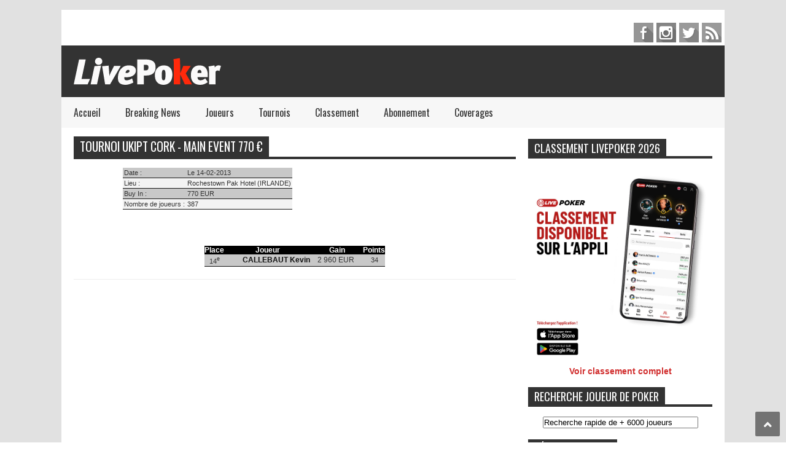

--- FILE ---
content_type: text/html; charset=utf-8
request_url: https://www.google.com/recaptcha/api2/aframe
body_size: 268
content:
<!DOCTYPE HTML><html><head><meta http-equiv="content-type" content="text/html; charset=UTF-8"></head><body><script nonce="bwKfO7pZcpYxEqsaVza02A">/** Anti-fraud and anti-abuse applications only. See google.com/recaptcha */ try{var clients={'sodar':'https://pagead2.googlesyndication.com/pagead/sodar?'};window.addEventListener("message",function(a){try{if(a.source===window.parent){var b=JSON.parse(a.data);var c=clients[b['id']];if(c){var d=document.createElement('img');d.src=c+b['params']+'&rc='+(localStorage.getItem("rc::a")?sessionStorage.getItem("rc::b"):"");window.document.body.appendChild(d);sessionStorage.setItem("rc::e",parseInt(sessionStorage.getItem("rc::e")||0)+1);localStorage.setItem("rc::h",'1767544609776');}}}catch(b){}});window.parent.postMessage("_grecaptcha_ready", "*");}catch(b){}</script></body></html>

--- FILE ---
content_type: text/css
request_url: https://www.livepoker.fr/css/tournois.css
body_size: 448
content:

#trRow tr {background-color:#000000;} 

#trRow tr:hover { border: 3px solid yellow;background-color:#FEFFCA; } 

#trRow td {font-size:12px;font-family:Verdana, Geneva, sans-serif;color:#000000}

.LivePokerTAB tr { font-size:12px;color:#FFFFFF;font-family:Verdana, Geneva, sans-serif;} 
.LivePokerTAB th { font-size:12px;color:#FFFFFF;font-family:Verdana, Geneva, sans-serif;} 
.LivePokerTAB td { font-size:12px;color:#000000;font-family:Verdana, Geneva, sans-serif;border-bottom-color: #161616;} 
.LivePokerTAB a { font-size:12px;color:#000000;font-family:Verdana, Geneva, sans-serif;} 

#LISTE_JOUEUR table td 
{
padding-top: 2px;
padding-right: 2px;
padding-bottom: 2px;
padding-left: 2px;
border-bottom-width: 1px;
border-bottom-style: solid;
border-bottom-color: #161616;
font-size: 90%;
}
#LISTE_JOUEUR table a 
{
color: #FFFFFF;

}
/*.monthsTabs  {border-bottom:1px solid silver; margin:5px 0 0 0;background:#CB0032 url(../img/FD_TITRE.gif) repeat-x scroll left bottom;}
			.monthsTabs  li{float:left; padding:3px 5px 3px 5px;border-right:1px solid #fff; border-bottom:0; width:35px;text-align:center; display:block;}
			.monthsTabs  li.active{background:white; }
			.monthsTabs  li.active a{ color:#000000; font-weight:bold}
			.monthsTabs  li a div{   }
			.monthsTabs  li a{color:#000; font-size:90%;}
			.monthsTabs  li a:hover{color:#000; 	 }*/
			.monthsTabs  {}
			.monthsTabs  li{float:left;
	border-radius:12px 0 12px 0;
	background: #555;/*#478bf9;*/
	border:none;
	color:#fff;
	font:bold 12px Verdana;
	padding:6px 0 6px 0;width:8%
}
			.monthsTabs  li.active{float:left;border-radius:12px 0 12px 0;
	background: #d34836;
	border:none;
	color:#fff;
	font:bold 12px Verdana;
	padding:6px 0 6px 0;
	width:8%}
	.monthsTabs  li a{color:#fff; font-size:90%;}

		/*	.tabulations_annees  {background:#efefef;}
			.tabulations_annees  li{float:left; padding:3px 5px 3px 5px;text-align:center; display:block;}
			.tabulations_annees  li.active{background:#CB0032; color:#ffffff }
			.tabulations_annees  li a{color:#A50029; font-size:90%;}
			.tabulations_annees  li a:hover{color:#000;}*/
.tabulations_annees  {}
			.tabulations_annees  li{float:left;
	border-radius:12px 0 12px 0;
	background: #555;/*#478bf9;*/
	border:none;
	color:#fff;
	font:bold 12px Verdana;
	padding:6px 0 6px 0;width:7%
}
			.tabulations_annees  li.active{float:left;border-radius:12px 0 12px 0;
	background: #d34836;
	border:none;
	color:#fff;
	font:bold 12px Verdana;
	padding:6px 0 6px 0;
	width:7%}
	.tabulations_annees  li a{color:#fff; font-size:90%;}
	.titreh1{padding-bottom:6px; font-weight:normal;font-size: 13px;
    border-bottom: 4px solid #333;
}
.titreh1 span{background: #333;
	color: #FFF;
	margin: 0 3px 0 0;
	padding: 2px 10px;
	text-transform:uppercase
}